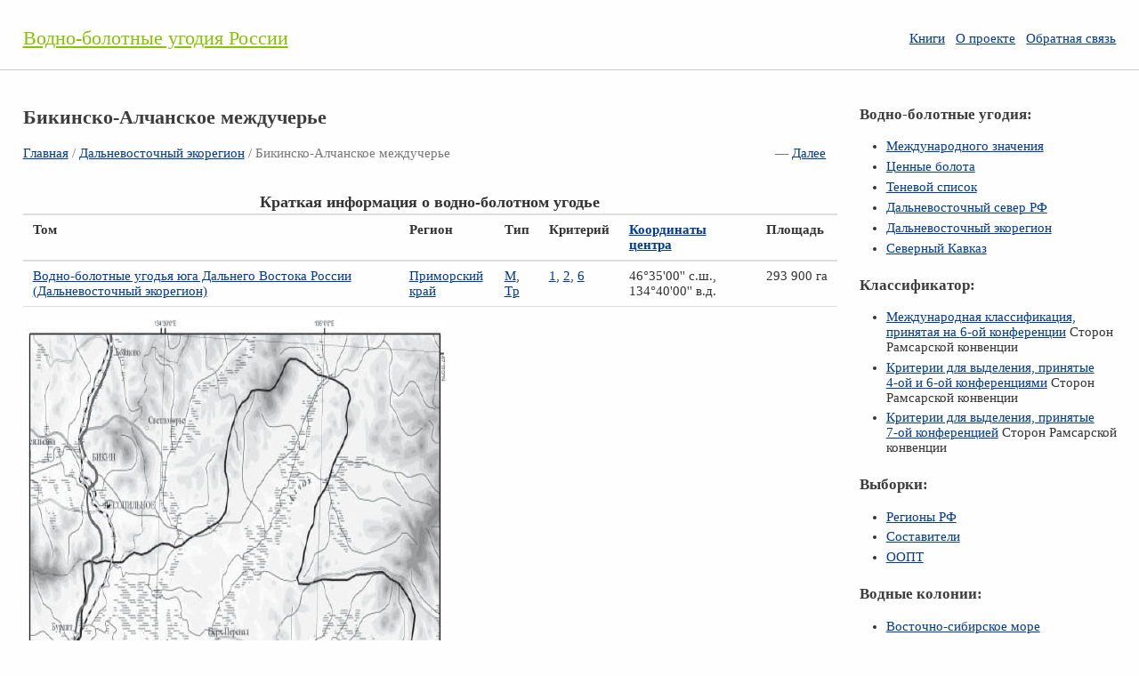

--- FILE ---
content_type: text/html; charset=utf-8
request_url: https://www.fesk.ru/wetlands/297.html
body_size: 10133
content:
 

<!doctype html><html lang="ru"><head><meta charset="utf-8"><meta name="viewport" content="width=device-width, initial-scale=1"><link href="/favicon.ico" rel="shortcut icon"><link rel="stylesheet" href="/css/style.css"><title>Бикинско-Алчанское междучерье / Том 5 / Водно-болотные угодия России</title><meta name="keywords" content="Бикинско-Алчанское междучерье / Том 5 / Водно-болотные угодия России"><meta name="description" content="Бикинско-Алчанское междучерье / Том 5 / Водно-болотные угодия России"><meta name="robots" content="all" /><!--[if lt IE 9]><script src="http://html5shiv.googlecode.com/svn/trunk/html5.js"></script><![endif]--><script async src="//pagead2.googlesyndication.com/pagead/js/adsbygoogle.js"></script> <script> (adsbygoogle = window.adsbygoogle || []).push({ google_ad_client: "ca-pub-1005654046371958", enable_page_level_ads: true }); </script></head><body><div class="container"><header class="header clearfix"><div class="logo"><a href="https://www.fesk.ru/" title="Вернуться на Главную страницу">Водно-болотные угодия России</a></div><ul class="menu_main"><li><a href="https://www.fesk.ru/books/index.html" title="Книги">Книги</a></li><li><a href="https://www.fesk.ru/about.html" title="О проекте">О&nbsp;проекте</a></li><li><a href="https://www.fesk.ru/feedback.html" title="Обратная связь">Обратная связь</a></li></ul></header><div class="info"><article class="article clearfix"><div class="col_75"><h1>Бикинско-Алчанское междучерье</h1><div class="navigation"><p><a href="https://www.fesk.ru/" title="Вернуться на Главную страницу">Главная</a> /  <span style="float:right;clear:left;">&nbsp;&nbsp;&mdash;&nbsp;<a href="https://www.fesk.ru/wetlands/298.html" title="Перейти к следующему угодию">Далее</a>&nbsp;&nbsp;</span><span> <a href="https://www.fesk.ru/tom/5.html" title="Вернуться в раздел: Водно-болотные угодья юга Дальнего Востока России (Дальневосточный экорегион)">Дальневосточный экорегион</a> / Бикинско-Алчанское междучерье</span></p></div><table class="mm"><caption>Краткая информация о водно-болотном угодье</caption><tr><th>Том</th><th>Регион</th><th>Тип</th><th>Критерий</th><th><a href="https://www.fesk.ru/maps/297.html" title="Посмотреть на карте">Координаты центра</a></th><th>Площадь</th></tr><tr><td><a href="https://www.fesk.ru/tom/5.html" title="Том: Водно-болотные угодья юга Дальнего Востока России (Дальневосточный экорегион)">Водно-болотные угодья юга Дальнего Востока России (Дальневосточный экорегион)</a></td><td><a href="https://www.fesk.ru/regions/53.html" title="Регион: Приморский край">Приморский край</a></td><td><a href="https://www.fesk.ru/class/20.html" title="Классификатор: M">M</a>, <a href="https://www.fesk.ru/class/28.html" title="Классификатор: Tp">Tp</a></td><td><a href="https://www.fesk.ru/new_criterion/14.html" title="Критерий: 1">1</a>, <a href="https://www.fesk.ru/new_criterion/15.html" title="Критерий: 2">2</a>, <a href="https://www.fesk.ru/new_criterion/19.html" title="Критерий: 6">6</a></td><td>46°35'00''&nbsp;с.ш., 134°40'00''&nbsp;в.д.</td><td class="di">293&nbsp;900&nbsp;га</td></tr></table><p><img src="/images/vbu/297.jpg" width="475" height="587" alt="Бикинско-Алчанское междучерье, водно-болотное угодие" title="Бикинско-Алчанское междучерье, водно-болотное угодие" class="img" /></p><h4 class="h4">Составители</h4>Ю.&nbsp;Н.&nbsp;Глущенко, Ю.&nbsp;Б. Шибнев.<h4 class="h4">Географические координаты</h4>Север 134&deg;54&prime; с.ш. 46&deg;58&rsquo;в.д.; юг&nbsp;134&deg;18&prime; с.ш. 46&deg;18&prime; в.д.; восток 135&deg;18&prime; с.ш. 46&deg;32&prime; в.д.; запад 134&deg;07&prime; с.ш. 46&deg;31&prime; в.д.<h4 class="h4">Высота</h4><span class="nobr">62-858 м</span> над уровнем моря.<h4 class="h4">Площадь</h4>293&nbsp;900&nbsp;га.<h4 class="h4">Краткая характеристика</h4>Угодье представляет собой комплекс торфяных болот (марей) с&nbsp;протоками, старицами и&nbsp;долинными лесами, расположенными в&nbsp;нижнем течении&nbsp;р. Бикин и&nbsp;её&nbsp;притока&nbsp;р. Алчан. Наиболее ценными являются долина Бикина, его пойменная и&nbsp;притеррасная части. Для реки здесь характерно слабое течение <span class="nobr">(1-1,5 м/сек),</span> в&nbsp;результате чего возникают меандры с&nbsp;мелкогалечниковыми, песчаными и&nbsp;илистыми отложениями, которые в&nbsp;ряде случаев образуют старицы, переходящие в&nbsp;зарастающие лесные и&nbsp;маревые озёра.<br /><br />Бассейн Бикина находится под влиянием типично муссонного климата, однако в&nbsp;его нижней части, где расположено угодье, проявляются черты континентальносёти. Среднемесячная температура самого холодного месяца (января) составляет &minus;24&deg;С, а&nbsp;абсолютный минимум достигает &minus;50&deg;С.&nbsp;Среднемесячная температура июля составляет около +20&deg;С.&nbsp;Годовое количество осадков находится в&nbsp;пределах <span class="nobr">850-900 мм,</span> причём доля зимних осадков не&nbsp;превышает 20%. Годовая амплитуда колебания воды в&nbsp;р. Бикин составляет в&nbsp;среднем около 2,8&nbsp;м. Основная масса стока (около&nbsp;95%) приурочена к&nbsp;тёплому времени года. Среднее время появления снегового покрова&nbsp;&mdash; последняя декада октября. <br /><br />Первая шуга наблюдается в&nbsp;начале ноября, а&nbsp;замерзание рек происходит в&nbsp;третьей декаде этого месяца. Лёд на&nbsp;реках может достигать толщины 1&nbsp;м, и&nbsp;часть небольших рек и&nbsp;озёр промерзают до&nbsp;дна. Начало освобождения реки ото льда обычно происходит во&nbsp;второй декаде апреля. Весной наблюдаются два периода подъёма уровня воды: в&nbsp;апреле (за&nbsp;счёт таяния снега в&nbsp;низких частях бассейна) и&nbsp;в&nbsp;мае (за&nbsp;счёт снеготаяния в&nbsp;высокогорных районах и&nbsp;прохождения первых весенних дождей). <br /><br />В&nbsp;первой половине лета уровень воды в&nbsp;р. Бикин прогрессивно снижается, а&nbsp;во&nbsp;второй половине он&nbsp;очень непостоянен за&nbsp;счёт периодических обильных осадков, вызываемых прохождением циклонов и&nbsp;тайфунов. Угодье является местом размножения значительного числа видов птиц, внесённых в&nbsp;Красные книги России и&nbsp;Приморского края.<h4 class="h4">Тип водно-болотного угодья</h4>По&nbsp;рамсарской классификации&nbsp;&mdash; M, Tp; по&nbsp;российской классификации&nbsp;&mdash; 2.5.1.2; 3.9.1.1; 3.9.2.1.<h4 class="h4">Критерии Рамсарской Конвенции</h4>1&nbsp;&mdash; является примером эталонного для юга Дальнего Востока России типа водно-болотных экосистем и&nbsp;находится в&nbsp;близком к&nbsp;естественному состоянии; 2&nbsp;&mdash; поддерживает существование гнездящихся популяций значительного числа редких видов птиц; 6&nbsp;&mdash; регулярно поддерживает существование более&nbsp;1% мировой популяции чешуйчатого крохаля (Mergus squamatus).<h4 class="h4">Местоположение</h4>Угодье находится в&nbsp;430&nbsp;км к&nbsp;северо-востоку от&nbsp;г. Владивостока на&nbsp;крайнем северо-западе Приморского края в&nbsp;низовье&nbsp;р. Бикин. Административное положение: Пожарский район Приморского края.<h4 class="h4">Экологические параметры</h4>Берега нижнего течения Бикина, затапливаемые в&nbsp;период наводнений, покрыты широколиственными лесами и&nbsp;разнотравными лугами. Ровные возвышенные части долины представлены лиственнично-сфагновыми марями. На&nbsp;марях развита сравнительно однообразная растительность: здесь обычны три вида багульника, подбел болотный, мирт болотный, голубика, клюква, карликовые ивы и&nbsp;берёзы, лиственница и&nbsp;различные виды травянистых растений. Мари с&nbsp;одной стороны граничат с&nbsp;долинными лесами, с&nbsp;другой&nbsp;&mdash; с&nbsp;кедрово-широколиственными лесами подступающих к&nbsp;ним сопок, которые обычно отделяет полоса разновозрастного лиственничника. <br /><br />На&nbsp;марях многочисленны возвышенные релки, покрытые дубово-широколиственным лесом, где в&nbsp;подлеске преобладают лещина разнолистная, маакия, леспедеца двухцветная, несколько видов жимолости и&nbsp;спиреи. Отдельные релки представлены почти чистыми дубняками, осинниками, березняками или лиственничниками; на&nbsp;многих из&nbsp;них обычны липы, а&nbsp;на&nbsp;некоторых&nbsp;&mdash; сосна кедровая и&nbsp;ель корейская. Мари изобилуют различными по&nbsp;размерам и&nbsp;экологической характеристике озёрами, богатыми рыбой.<br /><br />Выше по&nbsp;долине Бикина преобладают кедрово-широколиственные леса. Для пологих склонов сопок характерны кедр корейский, сосна корейская, пихта белокорая, дуб монгольский, несколько видов лип, берёз и&nbsp;клёнов, амурский бархат, маньчжурский орех, ильм горный и&nbsp;другие. Река имеет очень извилистое русло и&nbsp;изобилует многочисленными протоками, которые в&nbsp;совокупности с&nbsp;марями и&nbsp;долинными лесами представляют собой единый водно-болотный комплекс. <br /><br />Основные типы местообитаний, распространённых на&nbsp;территории угодья: верховые болота (около&nbsp;25%), смешанные леса (около&nbsp;13%), широколиственные листопадные и&nbsp;пойменные леса, реки и&nbsp;ручьи, переходные болота (примерно по&nbsp;10%) и&nbsp;пойменные луга (около&nbsp;5%).<h4 class="h4">Ценная флора</h4>Среди редких растений, внесённых в&nbsp;Красную книгу России, на&nbsp;территории угодья произрастают эвриала устрашающая (Euryale ferox), бразения Шребера (Brasenia schreberi), трапелла китайская (Trapella sinensis), касатик мечевидный (Iris ensata), диоскорея ниппонская (Dioscorea nipponica), женьшень настоящий (Panax ginseng), пионы молочноцветковый (Paeonia lactiflora) и&nbsp;обратнояйцевидный (P&nbsp;obovata), водяной орех (Trapa natans), бородатка японская (Pogonia japonica), настоящий (Cypripedium calceolus) и&nbsp;крупноцветковый (C. macranthon) венерины башмачки, тис остроконечный (Taxus cuspidata) и&nbsp;пиррозия язычная (Pyrrosia lingua).<h4 class="h4">Ценная фауна</h4>В&nbsp;бассейне&nbsp;р. Бикин известно пребывание 1&nbsp;вида круглоротых&nbsp;&mdash; дальневосточная ручьевая минога (Lethenteron reissneri) и&nbsp;51&nbsp;вида рыб (данные Б.К. Шибнева), один из&nbsp;которых внесён в&nbsp;Красную книгу России&nbsp;&mdash; ауха (Siniperca chuatsi). Из&nbsp;редких видов рептилий обычна дальневосточная черепаха (Trionyx sinensis). В&nbsp;пределах угодья отмечен 21&nbsp;вид птиц, внесённых в&nbsp;Красную книгу России, и&nbsp;дополнительно к&nbsp;этому&nbsp;&mdash; 11&nbsp;видов, внесённых в&nbsp;Красную книгу Приморского края. В&nbsp;угодье также встречаются тигр (Panthera tigris) и&nbsp;дальневосточный лесной кот (Felis euptilura).<table class="mm" ><caption>Виды птиц Бикино-Алчанского междуречья, внесённые в&nbsp;Красные книги России и&nbsp;Приморского края</caption><tr><th>№</th><th>Вид</th><th>Характер пребывания и&nbsp;численность</th></tr><tr><td>1</td><td>Амурская выпь</td><td>Немногочисленна на&nbsp;гнездовании</td></tr><tr class="p"><td>2</td><td>Египетская цапля</td><td>Единичные залёты в&nbsp;весенне-летнее время</td></tr><tr><td>3</td><td>Красноногий ибис</td><td>Известна единичная встреча в&nbsp;прошлом</td></tr><tr class="p"><td>4</td><td>Дальневосточный аист</td><td>В&nbsp;1970-х гг. гнездились до&nbsp;7&nbsp;пар, в&nbsp;настоящее время не&nbsp;ежегодно размножается 1&nbsp;пара</td></tr><tr><td>5</td><td>Чёрный аист</td><td>В&nbsp;1970-х гг. гнездились 8-10 пар, позднее лишь 3-5 пар, а&nbsp;в&nbsp;самой нижней части угодья вид перестал гнездиться</td></tr><tr class="p"><td>6</td><td>Мандаринка</td><td>Обычна на&nbsp;гнездовании</td></tr><tr><td>7</td><td>Чешуйчатый крохаль</td><td>Гнездятся около 25&nbsp;пар</td></tr><tr class="p"><td>8</td><td>Скопа</td><td>Гнездятся 5-6 пар</td></tr><tr><td>9</td><td>Чёрный коршун</td><td>До&nbsp;1980-х гг. гнездился, позднее гнездование не&nbsp;документировано</td></tr><tr class="p"><td>10</td><td>Пегий лунь</td><td>Обычен на&nbsp;гнездовании</td></tr><tr><td>11</td><td>Восточный болотный лунь</td><td>Наблюдался лишь в&nbsp;пролётный период, подходящих для гнездования стаций очень мало</td></tr><tr class="p"><td>12</td><td>Ястребиный сарыч</td><td>Нередок на&nbsp;гнездовании</td></tr><tr><td>13</td><td>Хохлатый орёл</td><td>Наблюдался лишь однажды, статус не&nbsp;ясен, хотя гнездование предполагается</td></tr><tr class="p"><td>14</td><td>Большой подорлик</td><td>В&nbsp;1997&nbsp;г. гнездились 1-2 пары</td></tr><tr><td>15</td><td>Беркут</td><td>Известны единичные встречи; данных по&nbsp;гнездованию нет</td></tr><tr class="p"><td>16</td><td>Орлан-белохвост</td><td>Гнездятся 1-2 пары</td></tr><tr><td>17</td><td>Тетерев</td><td>До&nbsp;1980-х гг. был обычным гнездящимся видом, позднее регистрировался редко и&nbsp;не&nbsp;регулярно</td></tr><tr class="p"><td>18</td><td>Японский журавль</td><td>В&nbsp;1980-х гг. гнездились 2-3 пары, позднее наблюдался не&nbsp;регулярно и&nbsp;гнездование не&nbsp;подтверждалось</td></tr><tr><td>19</td><td>Даурский журавль</td><td>Отмечены единичные встречи в&nbsp;весенне-летнее время</td></tr><tr class="p"><td>20</td><td>Чёрный журавль</td><td>Гнездятся около 25&nbsp;пар</td></tr><tr><td>21</td><td>Большой погоныш</td><td>До&nbsp;1980-х гг. был обычен на&nbsp;гнездовании, позднее численность резко упала</td></tr><tr class="p"><td>22</td><td>Красноногий погоныш</td><td>Наблюдались токующие птицы; статус не&nbsp;ясен</td></tr><tr><td>23</td><td>Белокрылый погоныш</td><td>Известна единственная встреча; статус не&nbsp;ясен</td></tr><tr class="p"><td>24</td><td>Уссурийский зуёк</td><td>Встречается лишь во&nbsp;время кочёвок; несколько пар гнездится несколько выше по&nbsp;Бикину</td></tr><tr><td>25</td><td>Дальневосточный кроншнеп</td><td>В&nbsp;настоящее время гнездятся около 30&nbsp;пар, за&nbsp;последние 20&nbsp;лет численность заметно сократилась</td></tr><tr class="p"><td>26</td><td>Горный дупель</td><td>В&nbsp;небольшом числе зимует</td></tr><tr><td>27</td><td>Филин</td><td>Наблюдался лишь изредка; данных по&nbsp;гнездованию нет</td></tr><tr class="p"><td>28</td><td>Рыбный филин</td><td>Ранее гнездились более 6&nbsp;пар, в&nbsp;последнее время численность резко сократилась</td></tr><tr><td>29</td><td>Острокрылый дятел</td><td>Редок и&nbsp;спорадичен на&nbsp;гнездовании</td></tr><tr class="p"><td>30</td><td>Райская мухоловка</td><td>Единично гнездится</td></tr><tr><td>31</td><td>Амурский свиристель</td><td>Встречается во&nbsp;время кочёвок</td></tr><tr class="p"><td>32</td><td>Малый черноголовый дубонос</td><td>Редкий гнездящийся вид</td></tr></table><h4 class="h4">Социальное и&nbsp;культурное значение угодья</h4>В&nbsp;угодье широко практикуются рыбная ловля, промысловая охота на&nbsp;копытных и&nbsp;пушных зверей, любительская охота на&nbsp;водоплавающих птиц, сбор дикоросов. Угодье является территорией традиционного природопользования коренных малочисленных народов (нанайцы и&nbsp;удэгейцы).<h4 class="h4">Формы собственности на&nbsp;землю</h4>Федеральная.<h4 class="h4">Землепользование</h4>Сельскохозяйственные поля и&nbsp;пастбища составляют около&nbsp;10% территории. В&nbsp;пределах угодья ведётся лесохозяйственная деятельность, рыболовство, охота и&nbsp;сбор дикоросов.<h4 class="h4">Факторы, негативно влияющие на&nbsp;состояние угодья</h4>Сведение лесов, интенсивное лесное хозяйство, рубка леса на&nbsp;дрова и&nbsp;сбор сушняка местным населением, выпас скота в&nbsp;лесу, сенокошение, рыболовный промысел, весенняя охота и&nbsp;браконьерство, фактор беспокойства.<h4 class="h4">Принятые природоохранные меры</h4>Отсутствуют.<h4 class="h4">Предлагаемые природоохранные меры</h4>Необходимы борьба с&nbsp;браконьерством, ограничение передвижения по&nbsp;водоёмам на&nbsp;моторных лодках, создание национального парка в&nbsp;пределах всей территории, в&nbsp;том числе 197&nbsp;900&nbsp;га абсолютного резервата (Глущенко и&nbsp;др., 1996).<h4 class="h4">Научные исследования</h4>Угодье можно отнести к&nbsp;категории хорошо изученных участков территории Приморского края, в&nbsp;частности, с&nbsp;точки зрения орнитологии, как основы для выделения ключевых водно-болотных угодий России. Важнейшую роль в&nbsp;этом сыграл известный эколог Борис Константинович Шибнев, проживающий на&nbsp;территории угодья (с. Верхний Перевал) с&nbsp;1939&nbsp;г. Практически все биологические исследования, проводимые в&nbsp;пределах угодья, базируются при непосредственном консультативном или реальном участии Б.&nbsp;К.&nbsp;Шибнева.<h4 class="h4">Рекреация и&nbsp;туризм</h4>Угодье широко используется для любительской охоты и&nbsp;рыбной ловли. Здесь развит экологический туризм, одной из&nbsp;основных баз которого служит экологический музей, созданный Б.&nbsp;К.&nbsp;Шибневым в&nbsp;с. Верхний Перевал.<h4 class="h4">Юрисдикция</h4>Администрация Приморского края и&nbsp;Пожарского района.<h4 class="h4">Орган управления угодьем</h4>Администрация Приморского края; Управление по&nbsp;охране, контролю и&nbsp;регулированию использования охотничьих животных Приморского края.<h3><br />Другие водно-болотные угодия:</h3><ul><li><a href="https://www.fesk.ru/wetlands/289.html" title="Угодие: Озеро Забеловское">Озеро Забеловское</a></li><li><a href="https://www.fesk.ru/wetlands/304.html" title="Угодие: Остров Монерон и&nbsp;окружающая акватория">Остров Монерон и&nbsp;окружающая акватория</a></li><li><a href="https://www.fesk.ru/wetlands/307.html" title="Угодие: Лагуны северо-восточного побережья Сахалина">Лагуны северо-восточного побережья Сахалина</a></li><li><a href="https://www.fesk.ru/wetlands/300.html" title="Угодие: Острова Верховского и&nbsp;Карамзина">Острова Верховского и&nbsp;Карамзина</a></li><li><a href="https://www.fesk.ru/wetlands/310.html" title="Угодие: Бухта Лососей">Бухта Лососей</a></li></ul><h3><br />Книги:</h3><div class="col_33"><a href="https://www.fesk.ru/books/31.html" title="Перейти к книге: Атлас озёр и водохранилищ Подмосковья. Путеводитель по клёвым местам"><img src="/images/ozon/t99.jpg" width="59" height="75" alt="Атлас озёр и водохранилищ Подмосковья. Путеводитель по клёвым местам" title="Атлас озёр и водохранилищ Подмосковья. Путеводитель по клёвым местам" class="img_floatleft" /></a><a href="https://www.fesk.ru/books/31.html" title="Перейти к книге: Атлас озёр и водохранилищ Подмосковья. Путеводитель по клёвым местам">Атлас озёр и водохранилищ Подмосковья. Путеводитель по клёвым местам</a><p>Географическая информация для рыболовов, охотников, туристов и автомобилистов.</p></div><div class="col_33"><a href="https://www.fesk.ru/books/33.html" title="Перейти к книге: По рекам и озёрам Подмосковья"><img src="/images/ozon/t101.jpg" width="54" height="75" alt="По рекам и озёрам Подмосковья" title="По рекам и озёрам Подмосковья" class="img_floatleft" /></a><a href="https://www.fesk.ru/books/33.html" title="Перейти к книге: По рекам и озёрам Подмосковья">По рекам и озёрам Подмосковья</a><p>В книге приведено описание 190 туристских водных маршрутов по рекам и озёрам Московской и сопредельных ...</p></div><div class="col_33"><a href="https://www.fesk.ru/books/54.html" title="Перейти к книге: Формирование глубоководной котловины Чёрного моря"><img src="/images/ozon/t216.jpg" width="51" height="75" alt="Формирование глубоководной котловины Чёрного моря" title="Формирование глубоководной котловины Чёрного моря" class="img_floatleft" /></a><a href="https://www.fesk.ru/books/54.html" title="Перейти к книге: Формирование глубоководной котловины Чёрного моря">Формирование глубоководной котловины Чёрного моря</a><p>В монографии обобщены результаты комплексных геолого-геофизических исследований глубоководной котловины ...</p></div><div class="clearfix"></div></div><div class="col_25"><h3 style="margin-top:18px;">Водно-болотные угодия:</h3><ul><li><a href="https://www.fesk.ru/tom/1.html" title="Международного значения">Международного значения</a></li><li><a href="https://www.fesk.ru/tom/2.html" title="Ценные болота">Ценные болота</a></li><li><a href="https://www.fesk.ru/tom/3.html" title="Теневой список">Теневой список</a></li><li><a href="https://www.fesk.ru/tom/4.html" title="Дальневосточный север&nbsp;РФ">Дальневосточный север РФ</a></li><li><a href="https://www.fesk.ru/tom/5.html" title="Дальневосточный экорегион">Дальневосточный экорегион</a></li><li><a href="https://www.fesk.ru/tom/6.html" title="Северный Кавказ">Северный Кавказ</a></li></ul><h3>Классификатор:</h3><ul><li><a href="https://www.fesk.ru/class/index.html" title="Международная классификация, принятая на 6-ой конференции Сторон Рамсарской конвенции">Международная классификация, принятая на&nbsp;<span class="nobr">6-ой</span> конференции</a> Сторон Рамсарской конвенции</li><li><a href="https://www.fesk.ru/old_criterion/index.html" title="Критерии для выделения, принятые 4-ой и 6-ой конференциями Сторон Рамсарской конвенции">Критерии для выделения, принятые <span class="nobr">4-ой</span> и&nbsp;<span class="nobr">6-ой</span> конференциями</a> Сторон Рамсарской конвенции</li><li><a href="https://www.fesk.ru/new_criterion/index.html" title="Критерии для выделения, принятые 7-ой конференцией Сторон Рамсарской конвенции">Критерии для выделения, принятые <span class="nobr">7-ой</span> конференцией</a> Сторон Рамсарской конвенции</li></ul><h3>Выборки:</h3><ul><li><a href="https://www.fesk.ru/regions/index.html" title="Регионы РФ">Регионы РФ</a></li><li><a href="https://www.fesk.ru/editors/index.html" title="Составители">Составители</a></li><li><a href="https://www.fesk.ru/oopt/index.html" title="Особо Охраняемые Природные Территории">ООПТ</a></li></ul><h3>Водные колонии:</h3><ul><li><a href="https://www.fesk.ru/colony/index1.html" title="Восточно-сибирское море">Восточно-сибирское море</a></li><li><a href="https://www.fesk.ru/colony/index2.html" title="Чукотское море">Чукотское море</a></li><li><a href="https://www.fesk.ru/colony/index3.html" title="Беринговое море">Беринговое море</a></li><li><a href="https://www.fesk.ru/colony/index4.html" title="Охотское море">Охотское море</a></li></ul><h3>Приложения:</h3><ul><li><a href="https://www.fesk.ru//ramsar/index.html" title="Руководство по Рамсарской конвенции">Рамсарская конвенция</a></li><li><a href="https://www.fesk.ru/appendix/1.html" title="Westlands International">Westlands International</a></li><li><a href="https://www.fesk.ru/appendix/2.html" title="Классификация угодий России">Классификация угодий России</a></li><li><a href="https://www.fesk.ru/appendix/3.html" title="Стадии существования тростниковых озёр аридной области">Стадии существования тростниковых озёр</a> аридной области</li><li><a href="https://www.fesk.ru/appendix/4.html" title="Заповедники и национальные парки России, на территории которых сохраняются ценные водно-болотные угодья">Заповедники и&nbsp;национальные парки России</a>, на&nbsp;территории которых сохраняются ценные водно-болотные угодья</li></ul></div><div class="clearfix"></div><p><br /></p></article></div><div class="else"><!--check code--><div style="margin: 10px 0; color: #999; font-size: 12px;"><div class="col_33"><script type="text/javascript">
<!--
var _acic={dataProvider:10};(function(){var e=document.createElement("script");e.type="text/javascript";e.async=true;e.src="https://www.acint.net/aci.js";var t=document.getElementsByTagName("script")[0];t.parentNode.insertBefore(e,t)})()
//-->
</script> инструктор архыз <a href="http://xn----8sbvbkrioccemcm1byg.xn--p1acf" target="_blank">https://инструктор-архыз.рус/</a> .  инструктор по сноуборду архыз <a href="https://t.me/s/arkhyz_snowboard" target="_blank">https://t.me/s/arkhyz_snowboard</a> </div></div><!--check code--></div><div class="else"><script async="async" src="https://w.uptolike.com/widgets/v1/zp.js?pid=tl9aa4ab4d0b5af18ff6ab3f187460c318b421ef1c" type="text/javascript"></script></div><div class="clearfix"></div><footer class="footer clearfix"><div class="copyright">&copy; 2011-2026 год. Водно-болотные угодия России.</div><ul class="menu_bottom"><li class="active"><a href="https://www.fesk.ru/?url=top100.rambler.ru/navi/2660822/" target="_blank"><img src="https://counter.rambler.ru/top100.cnt?2660822" alt="Ramblers Top100" /></a></li></ul></footer><!-- Yandex.Metrika counter --> <script type="text/javascript"> (function (d, w, c) { (w[c] = w[c] || []).push(function() { try { w.yaCounter43888709 = new Ya.Metrika({ id:43888709, clickmap:true, trackLinks:true, accurateTrackBounce:true }); } catch(e) { } }); var n = d.getElementsByTagName("script")[0], s = d.createElement("script"), f = function () { n.parentNode.insertBefore(s, n); }; s.type = "text/javascript"; s.async = true; s.src = "https://mc.yandex.ru/metrika/watch.js"; if (w.opera == "[object Opera]") { d.addEventListener("DOMContentLoaded", f, false); } else { f(); } })(document, window, "yandex_metrika_callbacks"); </script> <noscript><div><img src="https://mc.yandex.ru/watch/43888709" style="position:absolute; left:-9999px;" alt="" /></div></noscript> <!-- /Yandex.Metrika counter --><script async="async" src="https://w.uptolike.com/widgets/v1/zp.js?pid=1756603" type="text/javascript"></script></div></body></html>

--- FILE ---
content_type: text/html; charset=utf-8
request_url: https://www.google.com/recaptcha/api2/aframe
body_size: 268
content:
<!DOCTYPE HTML><html><head><meta http-equiv="content-type" content="text/html; charset=UTF-8"></head><body><script nonce="QX5_Qwt_XIYvEECytF9Cnw">/** Anti-fraud and anti-abuse applications only. See google.com/recaptcha */ try{var clients={'sodar':'https://pagead2.googlesyndication.com/pagead/sodar?'};window.addEventListener("message",function(a){try{if(a.source===window.parent){var b=JSON.parse(a.data);var c=clients[b['id']];if(c){var d=document.createElement('img');d.src=c+b['params']+'&rc='+(localStorage.getItem("rc::a")?sessionStorage.getItem("rc::b"):"");window.document.body.appendChild(d);sessionStorage.setItem("rc::e",parseInt(sessionStorage.getItem("rc::e")||0)+1);localStorage.setItem("rc::h",'1769463510676');}}}catch(b){}});window.parent.postMessage("_grecaptcha_ready", "*");}catch(b){}</script></body></html>

--- FILE ---
content_type: application/javascript;charset=utf-8
request_url: https://w.uptolike.com/widgets/v1/version.js?cb=cb__utl_cb_share_1769463508805440
body_size: 396
content:
cb__utl_cb_share_1769463508805440('1ea92d09c43527572b24fe052f11127b');